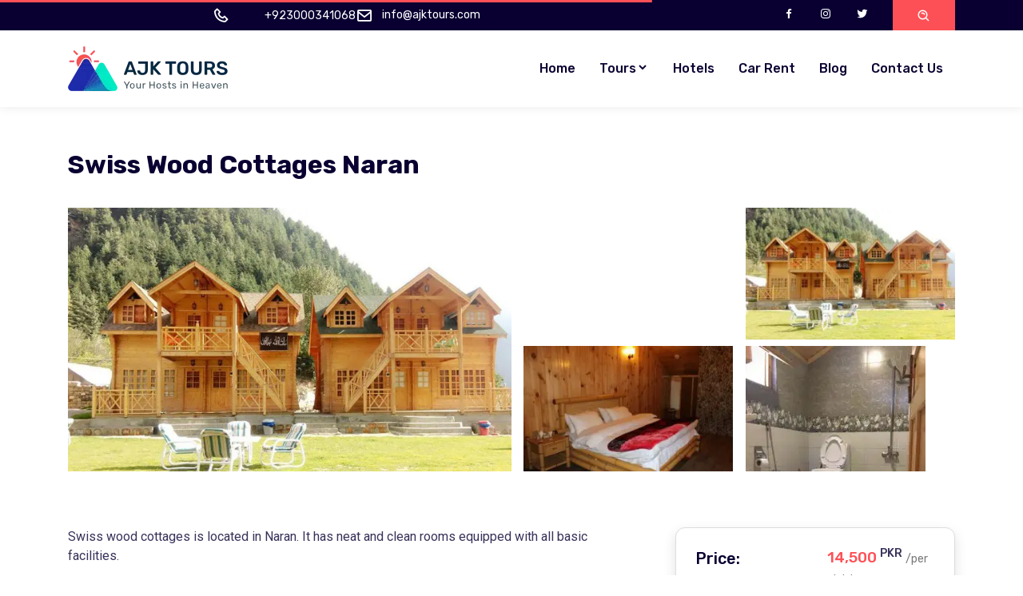

--- FILE ---
content_type: text/html; charset=UTF-8
request_url: https://www.ajktours.com/accommodations/swiss-wood-cottages-naran/
body_size: 16825
content:
<!doctype html><html lang="en-US"><head><script data-no-optimize="1">var litespeed_docref=sessionStorage.getItem("litespeed_docref");litespeed_docref&&(Object.defineProperty(document,"referrer",{get:function(){return litespeed_docref}}),sessionStorage.removeItem("litespeed_docref"));</script>  <script type="litespeed/javascript" data-src="https://www.googletagmanager.com/gtag/js?id=G-20DYC7PHDS"></script> <script type="litespeed/javascript">window.dataLayer=window.dataLayer||[];function gtag(){dataLayer.push(arguments)}
gtag('js',new Date());gtag('config','G-20DYC7PHDS')</script> <meta charset="UTF-8"><meta name="viewport" content="width=device-width, initial-scale=1"><link rel="profile" href="https://gmpg.org/xfn/11"><link rel="icon" href="https://www.ajktours.com/wp-content/themes/ajktours/favicon.ico" type="image/x-icon" /><link rel="shortcut icon" href="https://www.ajktours.com/wp-content/themes/ajktours/favicon.png" type="image/x-icon" /><meta name='robots' content='index, follow, max-image-preview:large, max-snippet:-1, max-video-preview:-1' /><title>Swiss Wood Cottages Naran - AJK TOURS</title><link rel="canonical" href="https://www.ajktours.com/accommodations/swiss-wood-cottages-naran/" /><meta property="og:locale" content="en_US" /><meta property="og:type" content="article" /><meta property="og:title" content="Swiss Wood Cottages Naran - AJK TOURS" /><meta property="og:description" content="Swiss wood cottages is located in Naran. It has neat and clean rooms equipped with all basic facilities." /><meta property="og:url" content="https://www.ajktours.com/accommodations/swiss-wood-cottages-naran/" /><meta property="og:site_name" content="AJK TOURS" /><meta property="article:publisher" content="https://facebook.com/AJKTours" /><meta property="article:modified_time" content="2021-04-29T20:02:57+00:00" /><meta property="og:image" content="https://www.ajktours.com/wp-content/uploads/2020/01/Swiss-Wood-Cottages-Naran.jpg" /><meta property="og:image:width" content="1280" /><meta property="og:image:height" content="960" /><meta property="og:image:type" content="image/jpeg" /><meta name="twitter:card" content="summary_large_image" /><meta name="twitter:site" content="@AJKTours" /> <script type="application/ld+json" class="yoast-schema-graph">{"@context":"https://schema.org","@graph":[{"@type":"WebPage","@id":"https://www.ajktours.com/accommodations/swiss-wood-cottages-naran/","url":"https://www.ajktours.com/accommodations/swiss-wood-cottages-naran/","name":"Swiss Wood Cottages Naran - AJK TOURS","isPartOf":{"@id":"https://www.ajktours.com/#website"},"primaryImageOfPage":{"@id":"https://www.ajktours.com/accommodations/swiss-wood-cottages-naran/#primaryimage"},"image":{"@id":"https://www.ajktours.com/accommodations/swiss-wood-cottages-naran/#primaryimage"},"thumbnailUrl":"https://www.ajktours.com/wp-content/uploads/2020/01/Swiss-Wood-Cottages-Naran.jpg","datePublished":"2020-01-07T10:28:18+00:00","dateModified":"2021-04-29T20:02:57+00:00","breadcrumb":{"@id":"https://www.ajktours.com/accommodations/swiss-wood-cottages-naran/#breadcrumb"},"inLanguage":"en-US","potentialAction":[{"@type":"ReadAction","target":["https://www.ajktours.com/accommodations/swiss-wood-cottages-naran/"]}]},{"@type":"ImageObject","inLanguage":"en-US","@id":"https://www.ajktours.com/accommodations/swiss-wood-cottages-naran/#primaryimage","url":"https://www.ajktours.com/wp-content/uploads/2020/01/Swiss-Wood-Cottages-Naran.jpg","contentUrl":"https://www.ajktours.com/wp-content/uploads/2020/01/Swiss-Wood-Cottages-Naran.jpg","width":1280,"height":960,"caption":"Swiss Wood Cottages Naran"},{"@type":"BreadcrumbList","@id":"https://www.ajktours.com/accommodations/swiss-wood-cottages-naran/#breadcrumb","itemListElement":[{"@type":"ListItem","position":1,"name":"Home","item":"https://www.ajktours.com/"},{"@type":"ListItem","position":2,"name":"Accommodations","item":"https://www.ajktours.com/accommodations/"},{"@type":"ListItem","position":3,"name":"Swiss Wood Cottages Naran"}]},{"@type":"WebSite","@id":"https://www.ajktours.com/#website","url":"https://www.ajktours.com/","name":"AJK TOURS","description":"Book Pakistan tour packages on cheap rates","publisher":{"@id":"https://www.ajktours.com/#organization"},"potentialAction":[{"@type":"SearchAction","target":{"@type":"EntryPoint","urlTemplate":"https://www.ajktours.com/?s={search_term_string}"},"query-input":{"@type":"PropertyValueSpecification","valueRequired":true,"valueName":"search_term_string"}}],"inLanguage":"en-US"},{"@type":"Organization","@id":"https://www.ajktours.com/#organization","name":"AJK TOURS","url":"https://www.ajktours.com/","logo":{"@type":"ImageObject","inLanguage":"en-US","@id":"https://www.ajktours.com/#/schema/logo/image/","url":"https://www.ajktours.com/wp-content/uploads/2019/12/2-logo-ajk-tours-new-white-e1580658573838.png","contentUrl":"https://www.ajktours.com/wp-content/uploads/2019/12/2-logo-ajk-tours-new-white-e1580658573838.png","width":250,"height":251,"caption":"AJK TOURS"},"image":{"@id":"https://www.ajktours.com/#/schema/logo/image/"},"sameAs":["https://facebook.com/AJKTours","https://x.com/AJKTours"]}]}</script> <link rel='dns-prefetch' href='//www.googletagmanager.com' /><link rel="alternate" type="application/rss+xml" title="AJK TOURS &raquo; Feed" href="https://www.ajktours.com/feed/" /><link rel="alternate" type="application/rss+xml" title="AJK TOURS &raquo; Comments Feed" href="https://www.ajktours.com/comments/feed/" /><link rel="alternate" type="application/rss+xml" title="AJK TOURS &raquo; Swiss Wood Cottages Naran Comments Feed" href="https://www.ajktours.com/accommodations/swiss-wood-cottages-naran/feed/" /><link rel="alternate" title="oEmbed (JSON)" type="application/json+oembed" href="https://www.ajktours.com/wp-json/oembed/1.0/embed?url=https%3A%2F%2Fwww.ajktours.com%2Faccommodations%2Fswiss-wood-cottages-naran%2F" /><link rel="alternate" title="oEmbed (XML)" type="text/xml+oembed" href="https://www.ajktours.com/wp-json/oembed/1.0/embed?url=https%3A%2F%2Fwww.ajktours.com%2Faccommodations%2Fswiss-wood-cottages-naran%2F&#038;format=xml" /><style id='wp-img-auto-sizes-contain-inline-css'>img:is([sizes=auto i],[sizes^="auto," i]){contain-intrinsic-size:3000px 1500px}
/*# sourceURL=wp-img-auto-sizes-contain-inline-css */</style><link data-optimized="2" rel="stylesheet" href="https://www.ajktours.com/wp-content/litespeed/css/0efa71c59becaae74f767350bb02d295.css?ver=e7b6e" /><style id='global-styles-inline-css'>:root{--wp--preset--aspect-ratio--square: 1;--wp--preset--aspect-ratio--4-3: 4/3;--wp--preset--aspect-ratio--3-4: 3/4;--wp--preset--aspect-ratio--3-2: 3/2;--wp--preset--aspect-ratio--2-3: 2/3;--wp--preset--aspect-ratio--16-9: 16/9;--wp--preset--aspect-ratio--9-16: 9/16;--wp--preset--color--black: #000000;--wp--preset--color--cyan-bluish-gray: #abb8c3;--wp--preset--color--white: #ffffff;--wp--preset--color--pale-pink: #f78da7;--wp--preset--color--vivid-red: #cf2e2e;--wp--preset--color--luminous-vivid-orange: #ff6900;--wp--preset--color--luminous-vivid-amber: #fcb900;--wp--preset--color--light-green-cyan: #7bdcb5;--wp--preset--color--vivid-green-cyan: #00d084;--wp--preset--color--pale-cyan-blue: #8ed1fc;--wp--preset--color--vivid-cyan-blue: #0693e3;--wp--preset--color--vivid-purple: #9b51e0;--wp--preset--gradient--vivid-cyan-blue-to-vivid-purple: linear-gradient(135deg,rgb(6,147,227) 0%,rgb(155,81,224) 100%);--wp--preset--gradient--light-green-cyan-to-vivid-green-cyan: linear-gradient(135deg,rgb(122,220,180) 0%,rgb(0,208,130) 100%);--wp--preset--gradient--luminous-vivid-amber-to-luminous-vivid-orange: linear-gradient(135deg,rgb(252,185,0) 0%,rgb(255,105,0) 100%);--wp--preset--gradient--luminous-vivid-orange-to-vivid-red: linear-gradient(135deg,rgb(255,105,0) 0%,rgb(207,46,46) 100%);--wp--preset--gradient--very-light-gray-to-cyan-bluish-gray: linear-gradient(135deg,rgb(238,238,238) 0%,rgb(169,184,195) 100%);--wp--preset--gradient--cool-to-warm-spectrum: linear-gradient(135deg,rgb(74,234,220) 0%,rgb(151,120,209) 20%,rgb(207,42,186) 40%,rgb(238,44,130) 60%,rgb(251,105,98) 80%,rgb(254,248,76) 100%);--wp--preset--gradient--blush-light-purple: linear-gradient(135deg,rgb(255,206,236) 0%,rgb(152,150,240) 100%);--wp--preset--gradient--blush-bordeaux: linear-gradient(135deg,rgb(254,205,165) 0%,rgb(254,45,45) 50%,rgb(107,0,62) 100%);--wp--preset--gradient--luminous-dusk: linear-gradient(135deg,rgb(255,203,112) 0%,rgb(199,81,192) 50%,rgb(65,88,208) 100%);--wp--preset--gradient--pale-ocean: linear-gradient(135deg,rgb(255,245,203) 0%,rgb(182,227,212) 50%,rgb(51,167,181) 100%);--wp--preset--gradient--electric-grass: linear-gradient(135deg,rgb(202,248,128) 0%,rgb(113,206,126) 100%);--wp--preset--gradient--midnight: linear-gradient(135deg,rgb(2,3,129) 0%,rgb(40,116,252) 100%);--wp--preset--font-size--small: 13px;--wp--preset--font-size--medium: 20px;--wp--preset--font-size--large: 36px;--wp--preset--font-size--x-large: 42px;--wp--preset--spacing--20: 0.44rem;--wp--preset--spacing--30: 0.67rem;--wp--preset--spacing--40: 1rem;--wp--preset--spacing--50: 1.5rem;--wp--preset--spacing--60: 2.25rem;--wp--preset--spacing--70: 3.38rem;--wp--preset--spacing--80: 5.06rem;--wp--preset--shadow--natural: 6px 6px 9px rgba(0, 0, 0, 0.2);--wp--preset--shadow--deep: 12px 12px 50px rgba(0, 0, 0, 0.4);--wp--preset--shadow--sharp: 6px 6px 0px rgba(0, 0, 0, 0.2);--wp--preset--shadow--outlined: 6px 6px 0px -3px rgb(255, 255, 255), 6px 6px rgb(0, 0, 0);--wp--preset--shadow--crisp: 6px 6px 0px rgb(0, 0, 0);}:where(.is-layout-flex){gap: 0.5em;}:where(.is-layout-grid){gap: 0.5em;}body .is-layout-flex{display: flex;}.is-layout-flex{flex-wrap: wrap;align-items: center;}.is-layout-flex > :is(*, div){margin: 0;}body .is-layout-grid{display: grid;}.is-layout-grid > :is(*, div){margin: 0;}:where(.wp-block-columns.is-layout-flex){gap: 2em;}:where(.wp-block-columns.is-layout-grid){gap: 2em;}:where(.wp-block-post-template.is-layout-flex){gap: 1.25em;}:where(.wp-block-post-template.is-layout-grid){gap: 1.25em;}.has-black-color{color: var(--wp--preset--color--black) !important;}.has-cyan-bluish-gray-color{color: var(--wp--preset--color--cyan-bluish-gray) !important;}.has-white-color{color: var(--wp--preset--color--white) !important;}.has-pale-pink-color{color: var(--wp--preset--color--pale-pink) !important;}.has-vivid-red-color{color: var(--wp--preset--color--vivid-red) !important;}.has-luminous-vivid-orange-color{color: var(--wp--preset--color--luminous-vivid-orange) !important;}.has-luminous-vivid-amber-color{color: var(--wp--preset--color--luminous-vivid-amber) !important;}.has-light-green-cyan-color{color: var(--wp--preset--color--light-green-cyan) !important;}.has-vivid-green-cyan-color{color: var(--wp--preset--color--vivid-green-cyan) !important;}.has-pale-cyan-blue-color{color: var(--wp--preset--color--pale-cyan-blue) !important;}.has-vivid-cyan-blue-color{color: var(--wp--preset--color--vivid-cyan-blue) !important;}.has-vivid-purple-color{color: var(--wp--preset--color--vivid-purple) !important;}.has-black-background-color{background-color: var(--wp--preset--color--black) !important;}.has-cyan-bluish-gray-background-color{background-color: var(--wp--preset--color--cyan-bluish-gray) !important;}.has-white-background-color{background-color: var(--wp--preset--color--white) !important;}.has-pale-pink-background-color{background-color: var(--wp--preset--color--pale-pink) !important;}.has-vivid-red-background-color{background-color: var(--wp--preset--color--vivid-red) !important;}.has-luminous-vivid-orange-background-color{background-color: var(--wp--preset--color--luminous-vivid-orange) !important;}.has-luminous-vivid-amber-background-color{background-color: var(--wp--preset--color--luminous-vivid-amber) !important;}.has-light-green-cyan-background-color{background-color: var(--wp--preset--color--light-green-cyan) !important;}.has-vivid-green-cyan-background-color{background-color: var(--wp--preset--color--vivid-green-cyan) !important;}.has-pale-cyan-blue-background-color{background-color: var(--wp--preset--color--pale-cyan-blue) !important;}.has-vivid-cyan-blue-background-color{background-color: var(--wp--preset--color--vivid-cyan-blue) !important;}.has-vivid-purple-background-color{background-color: var(--wp--preset--color--vivid-purple) !important;}.has-black-border-color{border-color: var(--wp--preset--color--black) !important;}.has-cyan-bluish-gray-border-color{border-color: var(--wp--preset--color--cyan-bluish-gray) !important;}.has-white-border-color{border-color: var(--wp--preset--color--white) !important;}.has-pale-pink-border-color{border-color: var(--wp--preset--color--pale-pink) !important;}.has-vivid-red-border-color{border-color: var(--wp--preset--color--vivid-red) !important;}.has-luminous-vivid-orange-border-color{border-color: var(--wp--preset--color--luminous-vivid-orange) !important;}.has-luminous-vivid-amber-border-color{border-color: var(--wp--preset--color--luminous-vivid-amber) !important;}.has-light-green-cyan-border-color{border-color: var(--wp--preset--color--light-green-cyan) !important;}.has-vivid-green-cyan-border-color{border-color: var(--wp--preset--color--vivid-green-cyan) !important;}.has-pale-cyan-blue-border-color{border-color: var(--wp--preset--color--pale-cyan-blue) !important;}.has-vivid-cyan-blue-border-color{border-color: var(--wp--preset--color--vivid-cyan-blue) !important;}.has-vivid-purple-border-color{border-color: var(--wp--preset--color--vivid-purple) !important;}.has-vivid-cyan-blue-to-vivid-purple-gradient-background{background: var(--wp--preset--gradient--vivid-cyan-blue-to-vivid-purple) !important;}.has-light-green-cyan-to-vivid-green-cyan-gradient-background{background: var(--wp--preset--gradient--light-green-cyan-to-vivid-green-cyan) !important;}.has-luminous-vivid-amber-to-luminous-vivid-orange-gradient-background{background: var(--wp--preset--gradient--luminous-vivid-amber-to-luminous-vivid-orange) !important;}.has-luminous-vivid-orange-to-vivid-red-gradient-background{background: var(--wp--preset--gradient--luminous-vivid-orange-to-vivid-red) !important;}.has-very-light-gray-to-cyan-bluish-gray-gradient-background{background: var(--wp--preset--gradient--very-light-gray-to-cyan-bluish-gray) !important;}.has-cool-to-warm-spectrum-gradient-background{background: var(--wp--preset--gradient--cool-to-warm-spectrum) !important;}.has-blush-light-purple-gradient-background{background: var(--wp--preset--gradient--blush-light-purple) !important;}.has-blush-bordeaux-gradient-background{background: var(--wp--preset--gradient--blush-bordeaux) !important;}.has-luminous-dusk-gradient-background{background: var(--wp--preset--gradient--luminous-dusk) !important;}.has-pale-ocean-gradient-background{background: var(--wp--preset--gradient--pale-ocean) !important;}.has-electric-grass-gradient-background{background: var(--wp--preset--gradient--electric-grass) !important;}.has-midnight-gradient-background{background: var(--wp--preset--gradient--midnight) !important;}.has-small-font-size{font-size: var(--wp--preset--font-size--small) !important;}.has-medium-font-size{font-size: var(--wp--preset--font-size--medium) !important;}.has-large-font-size{font-size: var(--wp--preset--font-size--large) !important;}.has-x-large-font-size{font-size: var(--wp--preset--font-size--x-large) !important;}
/*# sourceURL=global-styles-inline-css */</style><style id='classic-theme-styles-inline-css'>/*! This file is auto-generated */
.wp-block-button__link{color:#fff;background-color:#32373c;border-radius:9999px;box-shadow:none;text-decoration:none;padding:calc(.667em + 2px) calc(1.333em + 2px);font-size:1.125em}.wp-block-file__button{background:#32373c;color:#fff;text-decoration:none}
/*# sourceURL=/wp-includes/css/classic-themes.min.css */</style> <script type="litespeed/javascript" data-src="https://www.ajktours.com/wp-includes/js/jquery/jquery.min.js" id="jquery-core-js"></script> <link rel="https://api.w.org/" href="https://www.ajktours.com/wp-json/" /><link rel="alternate" title="JSON" type="application/json" href="https://www.ajktours.com/wp-json/wp/v2/slzexploore_hotel/1510" /><link rel="EditURI" type="application/rsd+xml" title="RSD" href="https://www.ajktours.com/xmlrpc.php?rsd" /><meta name="generator" content="WordPress 6.9" /><link rel='shortlink' href='https://www.ajktours.com/?p=1510' /><meta name="generator" content="Site Kit by Google 1.171.0" /><link rel="icon" href="https://www.ajktours.com/wp-content/uploads/2020/02/ajktours-icon.png" sizes="32x32" /><link rel="icon" href="https://www.ajktours.com/wp-content/uploads/2020/02/ajktours-icon.png" sizes="192x192" /><link rel="apple-touch-icon" href="https://www.ajktours.com/wp-content/uploads/2020/02/ajktours-icon.png" /><meta name="msapplication-TileImage" content="https://www.ajktours.com/wp-content/uploads/2020/02/ajktours-icon.png" /></head><body class="wp-singular slzexploore_hotel-template-default single single-slzexploore_hotel postid-1510 wp-theme-ajktours no-sidebar"><div id="page" class="site"><div id="loading"><div class="loader"></div></div><header class="header-area"><div class="top-header-area"><div class="container"><div class="row align-items-center"><div class="col-xl-6 col-lg-7"><div class="contact-info flex-row"><div class="content"></div><div class="content mob-2">
<i class='bx bx-phone'></i>
<a href="tel:+923000341068"> +923000341068</a></div><div class="content d-none d-md-block">
<i class='bx bx-envelope'></i>
<a href="mailto:info@ajktours.com"> info@ajktours.com</a></div></div></div><div class="col-xl-6 col-lg-5 d-none d-md-block"><div class="side-option"><div class="social-item">
<a href="https://www.facebook.com/ajktours/" target="_blank">
<i class='bx bxl-facebook'></i>
</a></div><div class="social-item">
<a href="https://www.instagram.com/ajktours/" target="_blank">
<i class='bx bxl-instagram' ></i>
</a></div><div class="social-item">
<a href="https://twitter.com/ajktours" target="_blank">
<i class='bx bxl-twitter'></i>
</a></div><div class="item">
<a href="#searchBox" id="searchButton" class="btn-search" data-effect="mfp-zoom-in">
<i class='bx bx-search-alt'></i>
</a><div id="searchBox" class="search-box mfp-with-anim mfp-hide"><form class="search-form" action="https://www.ajktours.com/" role="search" method="get">
<input class="search-input" name="s" placeholder="Search" type="text">
<button class="btn-search">
<i class='bx bx-search-alt'></i>
</button></form></div></div></div></div></div></div></div><div class="main-navbar-area"><div class="main-responsive-nav"><div class="container"><div class="main-responsive-menu"><div class="logo">
<a href="https://www.ajktours.com/" class="navbar-brand">
<img data-lazyloaded="1" src="[data-uri]" width="200" height="56" data-src="https://www.ajktours.com/wp-content/uploads/2022/05/ajk-tours-logo-main.png.webp" class="img-fluid" alt="MJ">
</a></div></div></div></div><div class="main-nav"><div class="container"><nav class="navbar navbar-expand-md navbar-light">
<a href="https://www.ajktours.com/" class="navbar-brand">
<img data-lazyloaded="1" src="[data-uri]" width="200" height="56" data-src="https://www.ajktours.com/wp-content/uploads/2022/05/ajk-tours-logo-main.png.webp" class="img-fluid" alt="MJ">
</a><div id="site-navigation" class="collapse navbar-collapse mean-menu"><ul id="navigation-main" class="navbar-nav ml-auto"><li id="menu-item-1226" class="menu-item menu-item-type-post_type menu-item-object-page menu-item-home menu-item-1226"><a href="https://www.ajktours.com/">Home<i class="bx bxs-chevron-down"></i></a></li><li id="menu-item-1241" class="menu-item menu-item-type-post_type menu-item-object-page menu-item-has-children menu-item-1241"><a href="https://www.ajktours.com/tours/">Tours<i class="bx bxs-chevron-down"></i></a><ul/ class="dropdown-menu" /><li id="menu-item-6794" class="menu-item menu-item-type-taxonomy menu-item-object-slzexploore_tour_location menu-item-6794"><a href="https://www.ajktours.com/tour-location/neelum-valley/">Neelum Valley Tour packages<i class="bx bxs-chevron-down"></i></a></li><li id="menu-item-6795" class="menu-item menu-item-type-taxonomy menu-item-object-slzexploore_tour_location menu-item-6795"><a href="https://www.ajktours.com/tour-location/naran-kaghan/">Naran Tour packages<i class="bx bxs-chevron-down"></i></a></li><li id="menu-item-6796" class="menu-item menu-item-type-taxonomy menu-item-object-slzexploore_tour_location menu-item-6796"><a href="https://www.ajktours.com/tour-location/hunza/">Hunza Tour packages<i class="bx bxs-chevron-down"></i></a></li><li id="menu-item-6797" class="menu-item menu-item-type-taxonomy menu-item-object-slzexploore_tour_location menu-item-6797"><a href="https://www.ajktours.com/tour-location/swat/">Swat Tour packages<i class="bx bxs-chevron-down"></i></a></li><li id="menu-item-6798" class="menu-item menu-item-type-taxonomy menu-item-object-slzexploore_tour_location menu-item-6798"><a href="https://www.ajktours.com/tour-location/skardu/">Skardu Tour packages<i class="bx bxs-chevron-down"></i></a></li><li id="menu-item-6799" class="menu-item menu-item-type-taxonomy menu-item-object-slzexploore_tour_location menu-item-6799"><a href="https://www.ajktours.com/tour-location/murree-tour-packages/">Murree Tour packages<i class="bx bxs-chevron-down"></i></a></li><li id="menu-item-6800" class="menu-item menu-item-type-taxonomy menu-item-object-slzexploore_tour_location menu-item-6800"><a href="https://www.ajktours.com/tour-location/chitral-tour-packages/">Chitral Tour packages<i class="bx bxs-chevron-down"></i></a></li></ul></li><li id="menu-item-1236" class="menu-item menu-item-type-post_type menu-item-object-page menu-item-1236"><a href="https://www.ajktours.com/hotels/">Hotels<i class="bx bxs-chevron-down"></i></a></li><li id="menu-item-1229" class="menu-item menu-item-type-post_type menu-item-object-page menu-item-1229"><a href="https://www.ajktours.com/car-rent/">Car Rent<i class="bx bxs-chevron-down"></i></a></li><li id="menu-item-5154" class="menu-item menu-item-type-post_type menu-item-object-page current_page_parent menu-item-5154"><a href="https://www.ajktours.com/blog/">Blog<i class="bx bxs-chevron-down"></i></a></li><li id="menu-item-5155" class="menu-item menu-item-type-post_type menu-item-object-page menu-item-5155"><a href="https://www.ajktours.com/contact-us/">Contact Us<i class="bx bxs-chevron-down"></i></a></li></ul></div></nav></div></div></div></header><section class="blog-details-section tour-details pt-50 pb-70"><div class="container"><div class="row"><div class="col-md-12"><h1> Swiss Wood Cottages Naran</h1>
<br></div></div><div class="row gallery mb-70 align-items-center"><div class="col-md-6 pr-md-0"><div class="image">
<a href="https://www.ajktours.com/wp-content/uploads/2020/01/Swiss-Wood-Cottages-Naran-750x350.jpg" class="image-popup">
<img data-lazyloaded="1" src="[data-uri]" width="640" height="480" data-src="https://www.ajktours.com/wp-content/uploads/2020/01/Swiss-Wood-Cottages-Naran-1024x768.jpg.webp" class="attachment-large size-large wp-post-image" alt="Swiss Wood Cottages Naran" decoding="async" fetchpriority="high" data-srcset="https://www.ajktours.com/wp-content/uploads/2020/01/Swiss-Wood-Cottages-Naran-1024x768.jpg.webp 1024w, https://www.ajktours.com/wp-content/uploads/2020/01/Swiss-Wood-Cottages-Naran-300x225.jpg.webp 300w, https://www.ajktours.com/wp-content/uploads/2020/01/Swiss-Wood-Cottages-Naran-768x576.jpg.webp 768w, https://www.ajktours.com/wp-content/uploads/2020/01/Swiss-Wood-Cottages-Naran-560x420.jpg.webp 560w, https://www.ajktours.com/wp-content/uploads/2020/01/Swiss-Wood-Cottages-Naran-342x257.jpg.webp 342w, https://www.ajktours.com/wp-content/uploads/2020/01/Swiss-Wood-Cottages-Naran-600x450.jpg.webp 600w, https://www.ajktours.com/wp-content/uploads/2020/01/Swiss-Wood-Cottages-Naran.jpg.webp 1280w" data-sizes="(max-width: 640px) 100vw, 640px" />						</a></div></div><div class="col-md-6 gallery-right"><div class="d-flex align-content-around flex-wrap image">
<a href="" class="image-popup col-md-6">
<img src="" alt="" />
</a>
<a href="https://www.ajktours.com/wp-content/uploads/2020/01/Swiss-Wood-Cottages-Naran.jpg" class="image-popup col-md-6">
<img data-lazyloaded="1" src="[data-uri]" width="300" height="225" data-src="https://www.ajktours.com/wp-content/uploads/2020/01/Swiss-Wood-Cottages-Naran-300x225.jpg.webp" alt="Swiss Wood Cottages Naran" />
</a>
<a href="https://www.ajktours.com/wp-content/uploads/2020/01/sWISS-DeLUXE-Room.jpg" class="image-popup col-md-6">
<img data-lazyloaded="1" src="[data-uri]" width="300" height="200" data-src="https://www.ajktours.com/wp-content/uploads/2020/01/sWISS-DeLUXE-Room-300x200.jpg.webp" alt="Swiss Deluxe Room" />
</a>
<a href="https://www.ajktours.com/wp-content/uploads/2020/01/Swiss-Wood-Bathroom.jpg" class="image-popup col-md-6">
<img data-lazyloaded="1" src="[data-uri]" width="225" height="300" data-src="https://www.ajktours.com/wp-content/uploads/2020/01/Swiss-Wood-Bathroom-225x300.jpg.webp" alt="Swiss Wood Bathroom" />
</a></div></div></div><div class="row"><div class="col-md-5 col-lg-4 order-md-2 "><div class="tour-features card"><div class="row price-card"><div class="col"><h5>Price:</h5></div><div class="col"><h3>14,500 <sup>PKR</sup>
<span>/per night</span></h3></div></div>
<br><p>starting from 14,500</p>
<br><div class="phone-side text-center pb-4">
<i class="bx bx-phone"></i>
<a href="tel:+923000341068"> +923000341068</a></div>
<a href="https://www.ajktours.com/contact-us" class="btn-primary w-100">Contact Us</a></div><div class="tours-sidebar"></div></div><div class="col-md-7 col-lg-8"><div class="blog-details-desc content mb-20"><p>Swiss wood cottages is located in Naran. It has neat and clean rooms equipped with all basic facilities.</p>
<br><div class="row price-card"><div class="col-12"><h4>Amenities:</h4></div><div class="col-12 d-flex flex-wrap"><p class="mr-4">
<i class="bx bx-check"></i>
Heating</p><p class="mr-4">
<i class="bx bx-check"></i>
Hot & cold water</p><p class="mr-4">
<i class="bx bx-check"></i>
Internet</p><p class="mr-4">
<i class="bx bx-check"></i>
Restaurant</p><p class="mr-4">
<i class="bx bx-check"></i>
Security</p></div></div><hr><div class="row price-card"><div class="col-12"><h4>Location:</h4></div><div class="col-12 d-flex flex-wrap"><p class="mr-4">
<i class="bx bx-check"></i>
Naran Kaghan</p></div></div><hr>
<br><hr><p><strong>Terms &amp; Conditions</strong></p><p>Cost doesn’t not include meal.<br />
Driver’s meal and accommodation will be offered by AJKTOURS.<br />
Cost includes Transport (Corolla Car/vehicle/Jeep where ever needed).<br />
Hotels are subject to avalibility till final conifrmation.<br />
Prices maybe different as hotel and transport rates change frequently.<br />
Please bring necessary documents with you e.g CNIC, Passport, Marriage Certificate etc…</p></div><hr><div class="social-share"><h3>Share this post</h3>[addtoany]</div></div></div></div></section><section id="blog" class="destination-section blog-style-two ptb-70 bg-light"><div class="container"><div class="row"><div class="col-lg-4 col-md-6 filtr-item" data-category="1" data-sort="value"><div class="item-single mb-30"><div class="image"><a href="https://www.ajktours.com/accommodations/chilas-inn-hotel-chilas/"><img data-lazyloaded="1" src="[data-uri]" width="600" height="400" data-src="https://www.ajktours.com/wp-content/uploads/2020/01/Chilass-inn-Hotel_Exeterioir-600x400.jpg" class="attachment-blog size-blog wp-post-image" alt="Chilass inn Hotel_Exeterioir" decoding="async" loading="lazy" /></a></div><div class="content"><h3>
<a href="https://www.ajktours.com/accommodations/chilas-inn-hotel-chilas/">
Chilas Inn Hotel Chilas						</a></h3>
<span></span><hr><ul class="list"><li class="m-0">
<span><i class='bx bx-dollar-circle'></i> Price</span></li><li>
5000 <sup>PKR</sup></li></ul></div><div class="spacer"></div></div></div><div class="col-lg-4 col-md-6 filtr-item" data-category="1" data-sort="value"><div class="item-single mb-30"><div class="image"><a href="https://www.ajktours.com/accommodations/grey-walls-mountain-huts-cottages-naran/"><img data-lazyloaded="1" src="[data-uri]" width="600" height="400" data-src="https://www.ajktours.com/wp-content/uploads/2020/01/163171989-600x400.jpg" class="attachment-blog size-blog wp-post-image" alt="Grey Walls Mountain Cottage" decoding="async" loading="lazy" /></a></div><div class="content"><h3>
<a href="https://www.ajktours.com/accommodations/grey-walls-mountain-huts-cottages-naran/">
Grey Walls Mountain Huts &#038; Cottages...						</a></h3>
<span></span><hr><ul class="list"><li class="m-0">
<span><i class='bx bx-dollar-circle'></i> Price</span></li><li>
16,000 <sup>PKR</sup></li></ul></div><div class="spacer"></div></div></div><div class="col-lg-4 col-md-6 filtr-item" data-category="1" data-sort="value"><div class="item-single mb-30"><div class="image"><a href="https://www.ajktours.com/accommodations/darbar-hotel-hunza/"><img data-lazyloaded="1" src="[data-uri]" width="600" height="400" data-src="https://www.ajktours.com/wp-content/uploads/2020/01/1520946716_Darbar-Hunza-600x400.jpg" class="attachment-blog size-blog wp-post-image" alt="1520946716_Darbar-Hunza" decoding="async" loading="lazy" /></a></div><div class="content"><h3>
<a href="https://www.ajktours.com/accommodations/darbar-hotel-hunza/">
Darbar Hotel Hunza						</a></h3>
<span></span><hr><ul class="list"><li class="m-0">
<span><i class='bx bx-dollar-circle'></i> Price</span></li><li>
15,500 <sup>PKR</sup></li></ul></div><div class="spacer"></div></div></div></div></div></section><footer class="footer-area"><div class="container"><div class="footer-top pt-100 pb-70"><div class="row"><div class="col-lg-3 col-md-5 col-sm-6 col-12"><div class="footer-widget footer-one"><section id="custom_html-2" class="widget_text widget widget_custom_html"><div class="textwidget custom-html-widget"><div class="navbar-brand">
<a href="index.html">
<img data-lazyloaded="1" src="[data-uri]" data-src="https://www.ajktours.com/wp-content/uploads/2021/04/ajk-tours-white-footer.svg" alt="Logo" />
</a></div><p>You can dream, create, design, and build the most wonderful place.</p><div class="contact-info"><div class="content">
<a href="tel:+923000341068"><i class='bx bx-phone'></i>+923000341068</a></div><div class="content">
<a href="mailto:info@ajktours.com"><i class='bx bx-envelope'></i>info@ajktours.com</a></div><div class="content">
<a href="#"><i class='bx bx-map'></i>Ghazali Plaza, Chandani Chowk, Rawalpindi</a></div><div class="content">
<br>
<a href="https://www.imusafir.pk/" target="_blank">iMusafir.pk</a></div></div></div></section><section id="block-3" class="widget widget_block"></section></div></div>
<a href="index.html">
</a><div class="col-lg-3 col-md-5 col-sm-6 col-12"><div class="footer-widget"><h5>Latest News</h5><ul class="footer-news"><li class="content">
<a href="https://www.ajktours.com/affordable-middle-east-travel-destinations/">
Affordable Middle East Travel Destinations
</a><br>
<span>January 26, 2026</span><hr></li><li class="content">
<a href="https://www.ajktours.com/how-to-rent-a-car-with-a-driver-in-dubai/">
How to Rent a Car with a Driver in Dubai
</a><br>
<span>January 16, 2026</span><hr></li><li class="content">
<a href="https://www.ajktours.com/how-to-get-a-saudi-visa-for-umrah-fast-and-hassle-free/">
How to Get a Saudi Visa for Umrah Fast and Hassle-Free
</a><br>
<span>January 12, 2026</span><hr></li></ul></div></div><div class="col-lg-3 col-md-5 col-sm-6 col-12"><div class="footer-widget"><h5>Tour Packages</h5><ul class="footer-news"><li class="content">
<a href="https://www.ajktours.com/tours/4-days-3-night-by-air-hunza-tour-package/">
4 Days 3 Night By Air Hunza Tour Package <br>
</a><br>
<span>November 24, 2023</span><hr></li><li class="content">
<a href="https://www.ajktours.com/tours/6-days-5-nights-tour-to-swat/">
6 Days 5 Nights Tour to Swat <br>
</a><br>
<span>November 23, 2023</span><hr></li><li class="content">
<a href="https://www.ajktours.com/tours/3-days-skardu-by-air-tour-package-from-islamabad/">
3 Days Skardu By Air Tour Package From Islamabad <br>
</a><br>
<span></span><hr></li></ul></div></div><div class="col-lg-3 col-md-5 col-sm-6 col-12"><div class="footer-widget"><h5>Top Hotels</h5><ul class="footer-news"><li class="content">
<a href="https://www.ajktours.com/accommodations/book-vadi-resort-sharda-dasut/">
Book Vadi Resort Sharda (Dasut) <br>
</a><br>
<span>May 29, 2024</span><hr></li><li class="content">
<a href="https://www.ajktours.com/accommodations/pearl-continental-hotel-bhurban/">
Pearl Continental Hotel, Bhurban <br>
</a><br>
<span>January 17, 2020</span><hr></li><li class="content">
<a href="https://www.ajktours.com/accommodations/hotel-one-bhurban/">
Hotel One Bhurban <br>
</a><br>
<span></span><hr></li><li class="content">
<a href="https://www.ajktours.com/accommodations/mehran-hotel-murree/">
Mehran Hotel Murree <br>
</a><br>
<span></span><hr></li></ul></div></div></div></div><hr><div class="copy-right-area"><div class="container"><div class="copy-right-content"><p>
Copyright &copy; 2026 AJK Tours.</p></div></div></div></div></footer></div> <script type="speculationrules">{"prefetch":[{"source":"document","where":{"and":[{"href_matches":"/*"},{"not":{"href_matches":["/wp-*.php","/wp-admin/*","/wp-content/uploads/*","/wp-content/*","/wp-content/plugins/*","/wp-content/themes/ajktours/*","/*\\?(.+)"]}},{"not":{"selector_matches":"a[rel~=\"nofollow\"]"}},{"not":{"selector_matches":".no-prefetch, .no-prefetch a"}}]},"eagerness":"conservative"}]}</script> <div
class="qlwapp"
style="--qlwapp-scheme-font-family:inherit;--qlwapp-scheme-font-size:18px;--qlwapp-scheme-icon-size:60px;--qlwapp-scheme-icon-font-size:24px;--qlwapp-scheme-box-max-height:400px;--qlwapp-scheme-brand:#5ad602;--qlwapp-scheme-box-message-word-break:break-all;--qlwapp-button-notification-bubble-animation:none;"
data-contacts="[{&quot;id&quot;:0,&quot;bot_id&quot;:&quot;&quot;,&quot;order&quot;:1,&quot;active&quot;:1,&quot;chat&quot;:1,&quot;avatar&quot;:&quot;https:\/\/www.gravatar.com\/avatar\/00000000000000000000000000000000&quot;,&quot;type&quot;:&quot;phone&quot;,&quot;phone&quot;:&quot;923455889945&quot;,&quot;group&quot;:&quot;https:\/\/chat.whatsapp.com\/EQuPUtcPzEdIZVlT8JyyNw&quot;,&quot;firstname&quot;:&quot;AJK&quot;,&quot;lastname&quot;:&quot;Tours&quot;,&quot;label&quot;:&quot;Customer Care&quot;,&quot;message&quot;:&quot;Hello! I&#039;m testing the Social Chat plugin https:\/\/quadlayers.com\/whatsapp-chat-landing\/?utm_source=qlwapp_admin&quot;,&quot;timefrom&quot;:&quot;00:00&quot;,&quot;timeto&quot;:&quot;00:00&quot;,&quot;timezone&quot;:&quot;UTC+0&quot;,&quot;visibility&quot;:&quot;readonly&quot;,&quot;timedays&quot;:[&quot;0&quot;,&quot;1&quot;,&quot;2&quot;,&quot;3&quot;,&quot;4&quot;,&quot;5&quot;,&quot;6&quot;],&quot;display&quot;:{&quot;entries&quot;:{&quot;post&quot;:{&quot;include&quot;:1,&quot;ids&quot;:[]},&quot;page&quot;:{&quot;include&quot;:1,&quot;ids&quot;:[]},&quot;slzexploore_tour&quot;:{&quot;include&quot;:1,&quot;ids&quot;:[]},&quot;slzexploore_hotel&quot;:{&quot;include&quot;:1,&quot;ids&quot;:[]},&quot;slzexploore_car&quot;:{&quot;include&quot;:1,&quot;ids&quot;:[]}},&quot;taxonomies&quot;:{&quot;category&quot;:{&quot;include&quot;:1,&quot;ids&quot;:[]},&quot;post_tag&quot;:{&quot;include&quot;:1,&quot;ids&quot;:[]},&quot;post_format&quot;:{&quot;include&quot;:1,&quot;ids&quot;:[]},&quot;slzexploore_tour_location&quot;:{&quot;include&quot;:1,&quot;ids&quot;:[]}},&quot;target&quot;:{&quot;include&quot;:1,&quot;ids&quot;:[]},&quot;devices&quot;:&quot;all&quot;}}]"
data-display="{&quot;devices&quot;:&quot;all&quot;,&quot;entries&quot;:{&quot;post&quot;:{&quot;include&quot;:1,&quot;ids&quot;:[]},&quot;page&quot;:{&quot;include&quot;:1,&quot;ids&quot;:[]},&quot;slzexploore_tour&quot;:{&quot;include&quot;:1,&quot;ids&quot;:[]},&quot;slzexploore_hotel&quot;:{&quot;include&quot;:1,&quot;ids&quot;:[]},&quot;slzexploore_car&quot;:{&quot;include&quot;:1,&quot;ids&quot;:[]}},&quot;taxonomies&quot;:{&quot;category&quot;:{&quot;include&quot;:1,&quot;ids&quot;:[]},&quot;post_tag&quot;:{&quot;include&quot;:1,&quot;ids&quot;:[]},&quot;post_format&quot;:{&quot;include&quot;:1,&quot;ids&quot;:[]},&quot;slzexploore_tour_location&quot;:{&quot;include&quot;:1,&quot;ids&quot;:[]}},&quot;target&quot;:{&quot;include&quot;:1,&quot;ids&quot;:[]}}"
data-button="{&quot;layout&quot;:&quot;bubble&quot;,&quot;box&quot;:&quot;no&quot;,&quot;position&quot;:&quot;bottom-left&quot;,&quot;text&quot;:&quot;&quot;,&quot;message&quot;:&quot;Hello AJKTours!&quot;,&quot;icon&quot;:&quot;qlwapp-whatsapp-icon&quot;,&quot;type&quot;:&quot;phone&quot;,&quot;phone&quot;:&quot;923268077155&quot;,&quot;group&quot;:&quot;https:\/\/chat.whatsapp.com\/EQuPUtcPzEdIZVlT8JyyNw&quot;,&quot;developer&quot;:&quot;no&quot;,&quot;rounded&quot;:&quot;yes&quot;,&quot;timefrom&quot;:&quot;00:00&quot;,&quot;timeto&quot;:&quot;00:00&quot;,&quot;timedays&quot;:[],&quot;timezone&quot;:&quot;&quot;,&quot;visibility&quot;:&quot;readonly&quot;,&quot;animation_name&quot;:&quot;&quot;,&quot;animation_delay&quot;:&quot;&quot;,&quot;whatsapp_link_type&quot;:&quot;web&quot;,&quot;notification_bubble&quot;:&quot;none&quot;,&quot;notification_bubble_animation&quot;:&quot;none&quot;}"
data-box="{&quot;enable&quot;:&quot;yes&quot;,&quot;auto_open&quot;:&quot;no&quot;,&quot;auto_delay_open&quot;:1000,&quot;lazy_load&quot;:&quot;no&quot;,&quot;allow_outside_close&quot;:&quot;no&quot;,&quot;header&quot;:&quot;\n\t\t\t\t\t\t\t\t&lt;p style=\&quot;line-height: 1;text-align: start\&quot;&gt;&lt;span style=\&quot;font-size: 12px;vertical-align: bottom;letter-spacing: -0.2px;opacity: 0.8;margin: 5px 0 0 1px\&quot;&gt;Powered by&lt;\/span&gt;&lt;\/p&gt;\n\t\t\t\t\t\t\t\t&lt;p style=\&quot;line-height: 1;text-align: start\&quot;&gt;&lt;a style=\&quot;font-size: 24px;line-height: 34px;font-weight: bold;text-decoration: none;color: white\&quot; href=\&quot;https:\/\/quadlayers.com\/products\/whatsapp-chat\/?utm_source=qlwapp_plugin&amp;utm_medium=header&amp;utm_campaign=social-chat\&quot; target=\&quot;_blank\&quot; rel=\&quot;noopener\&quot;&gt;Social Chat&lt;\/a&gt;&lt;\/p&gt;&quot;,&quot;footer&quot;:&quot;&lt;p style=\&quot;text-align: start;\&quot;&gt;Need help? Our team is just a message away&lt;\/p&gt;&quot;,&quot;response&quot;:&quot;Write a response&quot;,&quot;consent_message&quot;:&quot;I accept cookies and privacy policy.&quot;,&quot;consent_enabled&quot;:&quot;no&quot;}"
data-scheme="{&quot;font_family&quot;:&quot;inherit&quot;,&quot;font_size&quot;:&quot;18&quot;,&quot;icon_size&quot;:&quot;60&quot;,&quot;icon_font_size&quot;:&quot;24&quot;,&quot;box_max_height&quot;:&quot;400&quot;,&quot;brand&quot;:&quot;#5ad602&quot;,&quot;text&quot;:&quot;&quot;,&quot;link&quot;:&quot;&quot;,&quot;message&quot;:&quot;&quot;,&quot;label&quot;:&quot;&quot;,&quot;name&quot;:&quot;&quot;,&quot;contact_role_color&quot;:&quot;&quot;,&quot;contact_name_color&quot;:&quot;&quot;,&quot;contact_availability_color&quot;:&quot;&quot;,&quot;box_message_word_break&quot;:&quot;break-all&quot;}"
></div> <script id="wp-i18n-js-after" type="litespeed/javascript">wp.i18n.setLocaleData({'text direction\u0004ltr':['ltr']})</script> <script id="contact-form-7-js-before" type="litespeed/javascript">var wpcf7={"api":{"root":"https:\/\/www.ajktours.com\/wp-json\/","namespace":"contact-form-7\/v1"},"cached":1}</script> <script type="litespeed/javascript" data-src="https://www.google.com/recaptcha/api.js?render=6LcAMzcpAAAAAEHoMZJ_DJ4r9itwyzcwV-wMeHMD&amp;ver=3.0" id="google-recaptcha-js"></script> <script id="wpcf7-recaptcha-js-before" type="litespeed/javascript">var wpcf7_recaptcha={"sitekey":"6LcAMzcpAAAAAEHoMZJ_DJ4r9itwyzcwV-wMeHMD","actions":{"homepage":"homepage","contactform":"contactform"}}</script>  <script type="litespeed/javascript" data-src="https://www.googletagmanager.com/gtag/js?id=G-186YDRG1KF"></script> <script type="litespeed/javascript">window.dataLayer=window.dataLayer||[];function gtag(){dataLayer.push(arguments)}
gtag('js',new Date());gtag('config','G-186YDRG1KF')</script> <script data-no-optimize="1">window.lazyLoadOptions=Object.assign({},{threshold:300},window.lazyLoadOptions||{});!function(t,e){"object"==typeof exports&&"undefined"!=typeof module?module.exports=e():"function"==typeof define&&define.amd?define(e):(t="undefined"!=typeof globalThis?globalThis:t||self).LazyLoad=e()}(this,function(){"use strict";function e(){return(e=Object.assign||function(t){for(var e=1;e<arguments.length;e++){var n,a=arguments[e];for(n in a)Object.prototype.hasOwnProperty.call(a,n)&&(t[n]=a[n])}return t}).apply(this,arguments)}function o(t){return e({},at,t)}function l(t,e){return t.getAttribute(gt+e)}function c(t){return l(t,vt)}function s(t,e){return function(t,e,n){e=gt+e;null!==n?t.setAttribute(e,n):t.removeAttribute(e)}(t,vt,e)}function i(t){return s(t,null),0}function r(t){return null===c(t)}function u(t){return c(t)===_t}function d(t,e,n,a){t&&(void 0===a?void 0===n?t(e):t(e,n):t(e,n,a))}function f(t,e){et?t.classList.add(e):t.className+=(t.className?" ":"")+e}function _(t,e){et?t.classList.remove(e):t.className=t.className.replace(new RegExp("(^|\\s+)"+e+"(\\s+|$)")," ").replace(/^\s+/,"").replace(/\s+$/,"")}function g(t){return t.llTempImage}function v(t,e){!e||(e=e._observer)&&e.unobserve(t)}function b(t,e){t&&(t.loadingCount+=e)}function p(t,e){t&&(t.toLoadCount=e)}function n(t){for(var e,n=[],a=0;e=t.children[a];a+=1)"SOURCE"===e.tagName&&n.push(e);return n}function h(t,e){(t=t.parentNode)&&"PICTURE"===t.tagName&&n(t).forEach(e)}function a(t,e){n(t).forEach(e)}function m(t){return!!t[lt]}function E(t){return t[lt]}function I(t){return delete t[lt]}function y(e,t){var n;m(e)||(n={},t.forEach(function(t){n[t]=e.getAttribute(t)}),e[lt]=n)}function L(a,t){var o;m(a)&&(o=E(a),t.forEach(function(t){var e,n;e=a,(t=o[n=t])?e.setAttribute(n,t):e.removeAttribute(n)}))}function k(t,e,n){f(t,e.class_loading),s(t,st),n&&(b(n,1),d(e.callback_loading,t,n))}function A(t,e,n){n&&t.setAttribute(e,n)}function O(t,e){A(t,rt,l(t,e.data_sizes)),A(t,it,l(t,e.data_srcset)),A(t,ot,l(t,e.data_src))}function w(t,e,n){var a=l(t,e.data_bg_multi),o=l(t,e.data_bg_multi_hidpi);(a=nt&&o?o:a)&&(t.style.backgroundImage=a,n=n,f(t=t,(e=e).class_applied),s(t,dt),n&&(e.unobserve_completed&&v(t,e),d(e.callback_applied,t,n)))}function x(t,e){!e||0<e.loadingCount||0<e.toLoadCount||d(t.callback_finish,e)}function M(t,e,n){t.addEventListener(e,n),t.llEvLisnrs[e]=n}function N(t){return!!t.llEvLisnrs}function z(t){if(N(t)){var e,n,a=t.llEvLisnrs;for(e in a){var o=a[e];n=e,o=o,t.removeEventListener(n,o)}delete t.llEvLisnrs}}function C(t,e,n){var a;delete t.llTempImage,b(n,-1),(a=n)&&--a.toLoadCount,_(t,e.class_loading),e.unobserve_completed&&v(t,n)}function R(i,r,c){var l=g(i)||i;N(l)||function(t,e,n){N(t)||(t.llEvLisnrs={});var a="VIDEO"===t.tagName?"loadeddata":"load";M(t,a,e),M(t,"error",n)}(l,function(t){var e,n,a,o;n=r,a=c,o=u(e=i),C(e,n,a),f(e,n.class_loaded),s(e,ut),d(n.callback_loaded,e,a),o||x(n,a),z(l)},function(t){var e,n,a,o;n=r,a=c,o=u(e=i),C(e,n,a),f(e,n.class_error),s(e,ft),d(n.callback_error,e,a),o||x(n,a),z(l)})}function T(t,e,n){var a,o,i,r,c;t.llTempImage=document.createElement("IMG"),R(t,e,n),m(c=t)||(c[lt]={backgroundImage:c.style.backgroundImage}),i=n,r=l(a=t,(o=e).data_bg),c=l(a,o.data_bg_hidpi),(r=nt&&c?c:r)&&(a.style.backgroundImage='url("'.concat(r,'")'),g(a).setAttribute(ot,r),k(a,o,i)),w(t,e,n)}function G(t,e,n){var a;R(t,e,n),a=e,e=n,(t=Et[(n=t).tagName])&&(t(n,a),k(n,a,e))}function D(t,e,n){var a;a=t,(-1<It.indexOf(a.tagName)?G:T)(t,e,n)}function S(t,e,n){var a;t.setAttribute("loading","lazy"),R(t,e,n),a=e,(e=Et[(n=t).tagName])&&e(n,a),s(t,_t)}function V(t){t.removeAttribute(ot),t.removeAttribute(it),t.removeAttribute(rt)}function j(t){h(t,function(t){L(t,mt)}),L(t,mt)}function F(t){var e;(e=yt[t.tagName])?e(t):m(e=t)&&(t=E(e),e.style.backgroundImage=t.backgroundImage)}function P(t,e){var n;F(t),n=e,r(e=t)||u(e)||(_(e,n.class_entered),_(e,n.class_exited),_(e,n.class_applied),_(e,n.class_loading),_(e,n.class_loaded),_(e,n.class_error)),i(t),I(t)}function U(t,e,n,a){var o;n.cancel_on_exit&&(c(t)!==st||"IMG"===t.tagName&&(z(t),h(o=t,function(t){V(t)}),V(o),j(t),_(t,n.class_loading),b(a,-1),i(t),d(n.callback_cancel,t,e,a)))}function $(t,e,n,a){var o,i,r=(i=t,0<=bt.indexOf(c(i)));s(t,"entered"),f(t,n.class_entered),_(t,n.class_exited),o=t,i=a,n.unobserve_entered&&v(o,i),d(n.callback_enter,t,e,a),r||D(t,n,a)}function q(t){return t.use_native&&"loading"in HTMLImageElement.prototype}function H(t,o,i){t.forEach(function(t){return(a=t).isIntersecting||0<a.intersectionRatio?$(t.target,t,o,i):(e=t.target,n=t,a=o,t=i,void(r(e)||(f(e,a.class_exited),U(e,n,a,t),d(a.callback_exit,e,n,t))));var e,n,a})}function B(e,n){var t;tt&&!q(e)&&(n._observer=new IntersectionObserver(function(t){H(t,e,n)},{root:(t=e).container===document?null:t.container,rootMargin:t.thresholds||t.threshold+"px"}))}function J(t){return Array.prototype.slice.call(t)}function K(t){return t.container.querySelectorAll(t.elements_selector)}function Q(t){return c(t)===ft}function W(t,e){return e=t||K(e),J(e).filter(r)}function X(e,t){var n;(n=K(e),J(n).filter(Q)).forEach(function(t){_(t,e.class_error),i(t)}),t.update()}function t(t,e){var n,a,t=o(t);this._settings=t,this.loadingCount=0,B(t,this),n=t,a=this,Y&&window.addEventListener("online",function(){X(n,a)}),this.update(e)}var Y="undefined"!=typeof window,Z=Y&&!("onscroll"in window)||"undefined"!=typeof navigator&&/(gle|ing|ro)bot|crawl|spider/i.test(navigator.userAgent),tt=Y&&"IntersectionObserver"in window,et=Y&&"classList"in document.createElement("p"),nt=Y&&1<window.devicePixelRatio,at={elements_selector:".lazy",container:Z||Y?document:null,threshold:300,thresholds:null,data_src:"src",data_srcset:"srcset",data_sizes:"sizes",data_bg:"bg",data_bg_hidpi:"bg-hidpi",data_bg_multi:"bg-multi",data_bg_multi_hidpi:"bg-multi-hidpi",data_poster:"poster",class_applied:"applied",class_loading:"litespeed-loading",class_loaded:"litespeed-loaded",class_error:"error",class_entered:"entered",class_exited:"exited",unobserve_completed:!0,unobserve_entered:!1,cancel_on_exit:!0,callback_enter:null,callback_exit:null,callback_applied:null,callback_loading:null,callback_loaded:null,callback_error:null,callback_finish:null,callback_cancel:null,use_native:!1},ot="src",it="srcset",rt="sizes",ct="poster",lt="llOriginalAttrs",st="loading",ut="loaded",dt="applied",ft="error",_t="native",gt="data-",vt="ll-status",bt=[st,ut,dt,ft],pt=[ot],ht=[ot,ct],mt=[ot,it,rt],Et={IMG:function(t,e){h(t,function(t){y(t,mt),O(t,e)}),y(t,mt),O(t,e)},IFRAME:function(t,e){y(t,pt),A(t,ot,l(t,e.data_src))},VIDEO:function(t,e){a(t,function(t){y(t,pt),A(t,ot,l(t,e.data_src))}),y(t,ht),A(t,ct,l(t,e.data_poster)),A(t,ot,l(t,e.data_src)),t.load()}},It=["IMG","IFRAME","VIDEO"],yt={IMG:j,IFRAME:function(t){L(t,pt)},VIDEO:function(t){a(t,function(t){L(t,pt)}),L(t,ht),t.load()}},Lt=["IMG","IFRAME","VIDEO"];return t.prototype={update:function(t){var e,n,a,o=this._settings,i=W(t,o);{if(p(this,i.length),!Z&&tt)return q(o)?(e=o,n=this,i.forEach(function(t){-1!==Lt.indexOf(t.tagName)&&S(t,e,n)}),void p(n,0)):(t=this._observer,o=i,t.disconnect(),a=t,void o.forEach(function(t){a.observe(t)}));this.loadAll(i)}},destroy:function(){this._observer&&this._observer.disconnect(),K(this._settings).forEach(function(t){I(t)}),delete this._observer,delete this._settings,delete this.loadingCount,delete this.toLoadCount},loadAll:function(t){var e=this,n=this._settings;W(t,n).forEach(function(t){v(t,e),D(t,n,e)})},restoreAll:function(){var e=this._settings;K(e).forEach(function(t){P(t,e)})}},t.load=function(t,e){e=o(e);D(t,e)},t.resetStatus=function(t){i(t)},t}),function(t,e){"use strict";function n(){e.body.classList.add("litespeed_lazyloaded")}function a(){console.log("[LiteSpeed] Start Lazy Load"),o=new LazyLoad(Object.assign({},t.lazyLoadOptions||{},{elements_selector:"[data-lazyloaded]",callback_finish:n})),i=function(){o.update()},t.MutationObserver&&new MutationObserver(i).observe(e.documentElement,{childList:!0,subtree:!0,attributes:!0})}var o,i;t.addEventListener?t.addEventListener("load",a,!1):t.attachEvent("onload",a)}(window,document);</script><script data-no-optimize="1">window.litespeed_ui_events=window.litespeed_ui_events||["mouseover","click","keydown","wheel","touchmove","touchstart"];var urlCreator=window.URL||window.webkitURL;function litespeed_load_delayed_js_force(){console.log("[LiteSpeed] Start Load JS Delayed"),litespeed_ui_events.forEach(e=>{window.removeEventListener(e,litespeed_load_delayed_js_force,{passive:!0})}),document.querySelectorAll("iframe[data-litespeed-src]").forEach(e=>{e.setAttribute("src",e.getAttribute("data-litespeed-src"))}),"loading"==document.readyState?window.addEventListener("DOMContentLoaded",litespeed_load_delayed_js):litespeed_load_delayed_js()}litespeed_ui_events.forEach(e=>{window.addEventListener(e,litespeed_load_delayed_js_force,{passive:!0})});async function litespeed_load_delayed_js(){let t=[];for(var d in document.querySelectorAll('script[type="litespeed/javascript"]').forEach(e=>{t.push(e)}),t)await new Promise(e=>litespeed_load_one(t[d],e));document.dispatchEvent(new Event("DOMContentLiteSpeedLoaded")),window.dispatchEvent(new Event("DOMContentLiteSpeedLoaded"))}function litespeed_load_one(t,e){console.log("[LiteSpeed] Load ",t);var d=document.createElement("script");d.addEventListener("load",e),d.addEventListener("error",e),t.getAttributeNames().forEach(e=>{"type"!=e&&d.setAttribute("data-src"==e?"src":e,t.getAttribute(e))});let a=!(d.type="text/javascript");!d.src&&t.textContent&&(d.src=litespeed_inline2src(t.textContent),a=!0),t.after(d),t.remove(),a&&e()}function litespeed_inline2src(t){try{var d=urlCreator.createObjectURL(new Blob([t.replace(/^(?:<!--)?(.*?)(?:-->)?$/gm,"$1")],{type:"text/javascript"}))}catch(e){d="data:text/javascript;base64,"+btoa(t.replace(/^(?:<!--)?(.*?)(?:-->)?$/gm,"$1"))}return d}</script><script data-no-optimize="1">var litespeed_vary=document.cookie.replace(/(?:(?:^|.*;\s*)_lscache_vary\s*\=\s*([^;]*).*$)|^.*$/,"");litespeed_vary||fetch("/wp-content/plugins/litespeed-cache/guest.vary.php",{method:"POST",cache:"no-cache",redirect:"follow"}).then(e=>e.json()).then(e=>{console.log(e),e.hasOwnProperty("reload")&&"yes"==e.reload&&(sessionStorage.setItem("litespeed_docref",document.referrer),window.location.reload(!0))});</script><script data-optimized="1" type="litespeed/javascript" data-src="https://www.ajktours.com/wp-content/litespeed/js/1f7bef7a627ab075f27baec64ba2a4ac.js?ver=e7b6e"></script></body></html>
<!-- Page optimized by LiteSpeed Cache @2026-01-31 09:42:48 -->

<!-- Page cached by LiteSpeed Cache 7.7 on 2026-01-31 09:42:47 -->
<!-- Guest Mode -->
<!-- QUIC.cloud UCSS in queue -->